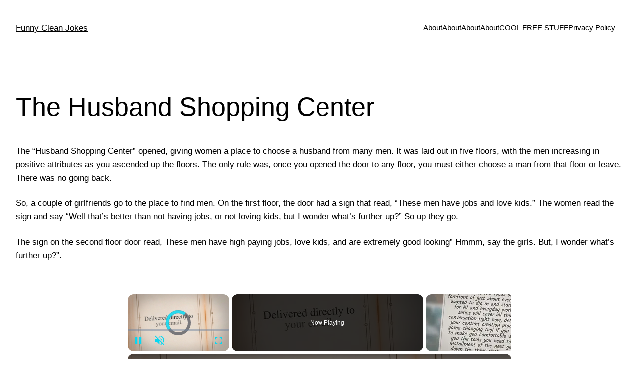

--- FILE ---
content_type: text/javascript
request_url: https://funnycleanjokes.com/humix/inline_embed
body_size: 6852
content:
var ezS = document.createElement("link");ezS.rel="stylesheet";ezS.type="text/css";ezS.href="//go.ezodn.com/ezvideo/ezvideojscss.css?cb=185";document.head.appendChild(ezS);
var ezS = document.createElement("link");ezS.rel="stylesheet";ezS.type="text/css";ezS.href="//go.ezodn.com/ezvideo/ezvideocustomcss.css?cb=349-3-185";document.head.appendChild(ezS);
window.ezVideo = {"appendFloatAfterAd":false,"language":"en","titleString":"","titleOption":"0","autoEnableCaptions":false}
var ezS = document.createElement("script");ezS.src="//vjs.zencdn.net/vttjs/0.14.1/vtt.min.js";document.head.appendChild(ezS);
(function(){
		const frag = document.createRange().createContextualFragment('\u003Cscript type\u003D\"application/ld+json\"\u003E\u000A{\u000A  \"@context\": \"https://schema.org\",\u000A  \"@type\": \"VideoObject\",\u000A  \"potentialAction\": {\u000A    \"@type\": \"SeekToAction\",\u000A    \"target\": \"https://funnycleanjokes.com/openvideo/v/woodrow-wilsons-14-points?t\u003D{seek_to_second_number}\",\u000A    \"startOffset-input\": \"required name\u003Dseek_to_second_number\"\u000A  },\u000A  \"name\": \"Woodrow Wilson\\u0026#39;s 14 Points\",\u000A  \"description\": \"Woodrow Wilson\\u0026#39;s 14 Points\",\u000A  \"thumbnailUrl\": \"https://video-meta.open.video/poster/enGNRlABwwKWaswN/enGNRlABwwKWaswN_j1685127466131-7rw26j_t1685127546_base.003.jpg\",\u000A  \"uploadDate\": \"2023-05-26T18:57:43+00:00\",\u000A  \"duration\": \"PT0H3M20S\",\u000A  \"contentUrl\": \"https://streaming.open.video/contents/enGNRlABwwKWaswN/1685127546/index.m3u8\",\u000A  \"embedUrl\": \"https://open.video/embed?contentId\u003D5_YP4AGWbzA\",\u000A  \"url\": \"https://funnycleanjokes.com/openvideo/v/woodrow-wilsons-14-points\"\u000A}\u000A\u003C/script\u003E');
		document.body.appendChild(frag);
	}());
(function() {
		let ezInstream = {"prebidBidders":[{"bidder":"onetag","params":{"pubId":"62499636face9dc"},"ssid":"11291"},{"bidder":"openx","params":{"delDomain":"ezoic-d.openx.net","unit":"560605963"},"ssid":"10015"},{"bidder":"pubmatic","params":{"adSlot":"Ezoic_default_video","publisherId":"156983"},"ssid":"10061"},{"bidder":"sharethrough","params":{"pkey":"VS3UMr0vpcy8VVHMnE84eAvj"},"ssid":"11309"},{"bidder":"yieldmo","params":{"placementId":"3159086761833865258"},"ssid":"11315"},{"bidder":"criteo","params":{"networkId":7987,"pubid":"101496","video":{"playbackmethod":[2,6]}},"ssid":"10050"},{"bidder":"amx","params":{"tagid":"ZXpvaWMuY29tLXJvbi12aWRlbw"},"ssid":"11290"},{"bidder":"adyoulike_i_s2s","params":{"placement":"b74dd1bf884ad15f7dc6fca53449c2db"},"ssid":"11314"},{"bidder":"amx_i_s2s","params":{"tagid":"JreGFOmAO"},"ssid":"11290"},{"bidder":"criteo_i_s2s","params":{"networkId":12274,"pubid":"104211","video":{"playbackmethod":[2,6]}},"ssid":"10050"},{"bidder":"onetag_i_s2s","params":{"pubId":"62499636face9dc"},"ssid":"11291"},{"bidder":"openx_i_s2s","params":{"delDomain":"ezoic-d.openx.net","unit":"559783386"},"ssid":"10015"},{"bidder":"pubmatic_i_s2s","params":{"adSlot":"Ezoic_default_video","publisherId":"156983"},"ssid":"10061"},{"bidder":"sharethrough_i_s2s","params":{"pkey":"kgPoDCWJ3LoAt80X9hF5eRLi"},"ssid":"11309"},{"bidder":"sonobi_i_s2s","params":{"TagID":"86985611032ca7924a34"},"ssid":"10048"}],"apsSlot":{"slotID":"","divID":"","slotName":"","sizes":null,"slotParams":{}},"allApsSlots":[],"genericInstream":false,"UnfilledCnt":0,"AllowPreviousBidToSetBidFloor":false,"PreferPrebidOverAmzn":false,"DoNotPassBidFloorToPreBid":false,"bidCacheThreshold":-1,"rampUp":true,"IsEzDfpAccount":true,"EnableVideoDeals":false,"monetizationApproval":{"DomainId":349,"Domain":"funnycleanjokes.com","HumixChannelId":37,"HasGoogleEntry":true,"HDMApproved":false,"MCMApproved":true},"SelectivelyIncrementUnfilledCount":false,"BlockBidderAfterBadAd":true,"useNewVideoStartingFloor":false,"addHBUnderFloor":false,"dvama":false,"dgeb":false,"vatc":{"at":"INSTREAM","fs":"UNIFORM","mpw":200,"itopf":false,"bcds":"v","bcdsds":"g","bcd":{"ad_type":"INSTREAM","data":{"country":"US","form_factor":1,"impressions":4717867,"share_ge7":0.821858,"bucket":"bid-rich","avg_depth":9.317049,"p75_depth":12,"share_ge5":0.843778,"share_ge9":0.789982},"is_domain":false,"loaded_at":"2026-01-21T07:23:18.814309658-08:00"}},"totalVideoDuration":0,"totalAdsPlaybackDuration":0,"optimizedPrebidPods":false};
		if (typeof __ezInstream !== "undefined" && __ezInstream.breaks) {
			__ezInstream.breaks = __ezInstream.breaks.concat(ezInstream.breaks);
		} else {
			window.__ezInstream = ezInstream;
		}
	})();
var EmbedExclusionEvaluated = 'exempt'; var EzoicMagicPlayerExclusionSelectors = [".humix-off"];var EzoicMagicPlayerInclusionSelectors = [];var EzoicPreferredLocation = '1';

			window.humixFirstVideoLoaded = true
			window.dispatchEvent(new CustomEvent('humixFirstVideoLoaded'));
		
window.ezVideoIframe=false;window.renderEzoicVideoContentCBs=window.renderEzoicVideoContentCBs||[];window.renderEzoicVideoContentCBs.push(function(){let videoObjects=[{"PlayerId":"ez-4999","VideoContentId":"b75160242859a0bff1593064fe0aeeee947248655e217d0f62ca061e8f9c63c9","VideoPlaylistSelectionId":0,"VideoPlaylistId":1,"VideoTitle":"Lamb of God I look to Thee","VideoDescription":" Christian lyrics online will lead you to thousands of lyrics to hymns, choruses, worship songs and gospel recordings. Free hymn lyrics include popular Christian hymns such as Abide with me, amazing grace, as the deer, at the cross and many more praise and worship hymns.","VideoChapters":{"Chapters":null,"StartTimes":null,"EndTimes":null},"VideoLinksSrc":"","VideoSrcURL":"https://streaming.open.video/contents/lIpvAKOyztdpDFVZ/1716493726/index.m3u8","VideoDurationMs":6806,"DeviceTypeFlag":14,"FloatFlag":14,"FloatPosition":1,"IsAutoPlay":true,"IsLoop":false,"IsLiveStreaming":false,"OutstreamEnabled":false,"ShouldConsiderDocVisibility":true,"ShouldPauseAds":true,"AdUnit":"","ImpressionId":0,"VideoStartTime":0,"IsStartTimeEnabled":0,"IsKeyMoment":false,"PublisherVideoContentShare":{"DomainIdOwner":51,"DomainIdShare":349,"DomainIdHost":51,"DomainNameOwner":"hymnlyrics.org","VideoContentId":"b75160242859a0bff1593064fe0aeeee947248655e217d0f62ca061e8f9c63c9","LoadError":"[Load cross domain video on the domain not allowed][MagicPlayerPlaylist:0]","IsEzoicOwnedVideo":false,"IsGenericInstream":false,"IsOutstream":false,"IsGPTOutstream":false},"VideoUploadSource":"video-production","IsVertical":false,"IsPreferred":false,"ShowControls":false,"IsSharedEmbed":false,"ShortenId":"BaJBP5H5irf","Preview":false,"PlaylistHumixId":"","VideoSelection":10,"MagicPlaceholderType":1,"MagicHTML":"\u003cdiv id=ez-video-wrap-ez-4998 class=ez-video-wrap style=\"align-self: stretch;  margin-top: 0px !important;margin-bottom: 0px !important;\"\u003e\u003cdiv class=ez-video-center\u003e\u003cdiv class=\"ez-video-content-wrap ez-rounded-border\"\u003e\u003cdiv id=ez-video-wrap-ez-4999 class=\"ez-video-wrap ez-video-magic\" style=\"align-self: stretch;\"\u003e\u003cdiv class=ez-video-magic-row\u003e\u003col class=ez-video-magic-list\u003e\u003cli class=\"ez-video-magic-item ez-video-magic-autoplayer\"\u003e\u003cdiv id=floating-placeholder-ez-4999 class=floating-placeholder style=\"display: none;\"\u003e\u003cdiv id=floating-placeholder-sizer-ez-4999 class=floating-placeholder-sizer\u003e\u003cpicture class=\"video-js vjs-playlist-thumbnail\"\u003e\u003cimg id=floating-placeholder-thumbnail alt loading=lazy nopin=nopin\u003e\u003c/picture\u003e\u003c/div\u003e\u003c/div\u003e\u003cdiv id=ez-video-container-ez-4999 class=\"ez-video-container ez-video-magic-redesign ez-responsive ez-float-right\" style=\"flex-wrap: wrap;\"\u003e\u003cdiv class=ez-video-ez-stuck-bar id=ez-video-ez-stuck-bar-ez-4999\u003e\u003cdiv class=\"ez-video-ez-stuck-close ez-simple-close\" id=ez-video-ez-stuck-close-ez-4999 style=\"font-size: 16px !important; text-shadow: none !important; color: #000 !important; font-family: system-ui !important; background-color: rgba(255,255,255,0.5) !important; border-radius: 50% !important; text-align: center !important;\"\u003ex\u003c/div\u003e\u003c/div\u003e\u003cvideo id=ez-video-ez-4999 class=\"video-js ez-vid-placeholder\" controls preload=metadata\u003e\u003cp class=vjs-no-js\u003ePlease enable JavaScript\u003c/p\u003e\u003c/video\u003e\u003cdiv class=ez-vid-preview id=ez-vid-preview-ez-4999\u003e\u003c/div\u003e\u003cdiv id=lds-ring-ez-4999 class=lds-ring\u003e\u003cdiv\u003e\u003c/div\u003e\u003cdiv\u003e\u003c/div\u003e\u003cdiv\u003e\u003c/div\u003e\u003cdiv\u003e\u003c/div\u003e\u003c/div\u003e\u003c/div\u003e\u003cli class=\"ez-video-magic-item ez-video-magic-playlist\"\u003e\u003cdiv id=ez-video-playlist-ez-4998 class=vjs-playlist\u003e\u003c/div\u003e\u003c/ol\u003e\u003c/div\u003e\u003c/div\u003e\u003cdiv id=floating-placeholder-ez-4998 class=floating-placeholder style=\"display: none;\"\u003e\u003cdiv id=floating-placeholder-sizer-ez-4998 class=floating-placeholder-sizer\u003e\u003cpicture class=\"video-js vjs-playlist-thumbnail\"\u003e\u003cimg id=floating-placeholder-thumbnail alt loading=lazy nopin=nopin\u003e\u003c/picture\u003e\u003c/div\u003e\u003c/div\u003e\u003cdiv id=ez-video-container-ez-4998 class=\"ez-video-container ez-video-magic-redesign ez-responsive ez-float-right\" style=\"flex-wrap: wrap;\"\u003e\u003cdiv class=ez-video-ez-stuck-bar id=ez-video-ez-stuck-bar-ez-4998\u003e\u003cdiv class=\"ez-video-ez-stuck-close ez-simple-close\" id=ez-video-ez-stuck-close-ez-4998 style=\"font-size: 16px !important; text-shadow: none !important; color: #000 !important; font-family: system-ui !important; background-color: rgba(255,255,255,0.5) !important; border-radius: 50% !important; text-align: center !important;\"\u003ex\u003c/div\u003e\u003c/div\u003e\u003cvideo id=ez-video-ez-4998 class=\"video-js ez-vid-placeholder vjs-16-9\" controls preload=metadata\u003e\u003cp class=vjs-no-js\u003ePlease enable JavaScript\u003c/p\u003e\u003c/video\u003e\u003cdiv class=keymoment-container id=keymoment-play style=\"display: none;\"\u003e\u003cspan id=play-button-container class=play-button-container-active\u003e\u003cspan class=\"keymoment-play-btn play-button-before\"\u003e\u003c/span\u003e\u003cspan class=\"keymoment-play-btn play-button-after\"\u003e\u003c/span\u003e\u003c/span\u003e\u003c/div\u003e\u003cdiv class=\"keymoment-container rewind\" id=keymoment-rewind style=\"display: none;\"\u003e\u003cdiv id=keymoment-rewind-box class=rotate\u003e\u003cspan class=\"keymoment-arrow arrow-two double-arrow-icon\"\u003e\u003c/span\u003e\u003cspan class=\"keymoment-arrow arrow-one double-arrow-icon\"\u003e\u003c/span\u003e\u003c/div\u003e\u003c/div\u003e\u003cdiv class=\"keymoment-container forward\" id=keymoment-forward style=\"display: none;\"\u003e\u003cdiv id=keymoment-forward-box\u003e\u003cspan class=\"keymoment-arrow arrow-two double-arrow-icon\"\u003e\u003c/span\u003e\u003cspan class=\"keymoment-arrow arrow-one double-arrow-icon\"\u003e\u003c/span\u003e\u003c/div\u003e\u003c/div\u003e\u003cdiv id=vignette-overlay\u003e\u003c/div\u003e\u003cdiv id=vignette-top-card class=vignette-top-card\u003e\u003cdiv class=vignette-top-channel\u003e\u003ca rel=nofollow class=top-channel-logo target=_blank role=link aria-label=\"channel logo\" style='background-image: url(\"https://video-meta.humix.com/\");'\u003e\u003c/a\u003e\u003c/div\u003e\u003cdiv class=\"vignette-top-title top-enable-channel-logo\"\u003e\u003cdiv class=\"vignette-top-title-text vignette-magic-player\"\u003e\u003ca rel=nofollow class=vignette-top-title-link id=vignette-top-title-link-ez-4998 target=_blank tabindex=0 href=https://open.video/video/b75160242859a0bff1593064fe0aeeee947248655e217d0f62ca061e8f9c63c9\u003eLamb of God I look to Thee\u003c/a\u003e\u003c/div\u003e\u003c/div\u003e\u003cdiv class=vignette-top-share\u003e\u003cbutton class=vignette-top-button type=button title=share id=vignette-top-button\u003e\u003cdiv class=top-button-icon\u003e\u003csvg height=\"100%\" version=\"1.1\" viewBox=\"0 0 36 36\" width=\"100%\"\u003e\n                                        \u003cuse class=\"svg-shadow\" xlink:href=\"#share-icon\"\u003e\u003c/use\u003e\n                                        \u003cpath class=\"svg-fill\" d=\"m 20.20,14.19 0,-4.45 7.79,7.79 -7.79,7.79 0,-4.56 C 16.27,20.69 12.10,21.81 9.34,24.76 8.80,25.13 7.60,27.29 8.12,25.65 9.08,21.32 11.80,17.18 15.98,15.38 c 1.33,-0.60 2.76,-0.98 4.21,-1.19 z\" id=\"share-icon\"\u003e\u003c/path\u003e\n                                    \u003c/svg\u003e\u003c/div\u003e\u003c/button\u003e\u003c/div\u003e\u003c/div\u003e\u003ca rel=nofollow id=watch-on-link-ez-4998 class=watch-on-link aria-label=\"Watch on Open.Video\" target=_blank href=https://open.video/video/b75160242859a0bff1593064fe0aeeee947248655e217d0f62ca061e8f9c63c9\u003e\u003cdiv class=watch-on-link-content aria-hidden=true\u003e\u003cdiv class=watch-on-link-text\u003eWatch on\u003c/div\u003e\u003cimg style=\"height: 1rem;\" src=https://assets.open.video/open-video-white-logo.png alt=\"Video channel logo\" class=img-fluid\u003e\u003c/div\u003e\u003c/a\u003e\u003cdiv class=ez-vid-preview id=ez-vid-preview-ez-4998\u003e\u003c/div\u003e\u003cdiv id=lds-ring-ez-4998 class=lds-ring\u003e\u003cdiv\u003e\u003c/div\u003e\u003cdiv\u003e\u003c/div\u003e\u003cdiv\u003e\u003c/div\u003e\u003cdiv\u003e\u003c/div\u003e\u003c/div\u003e\u003cdiv id=ez-video-links-ez-4998 style=position:absolute;\u003e\u003c/div\u003e\u003c/div\u003e\u003c/div\u003e\u003cdiv id=ez-lower-title-link-ez-4998 class=lower-title-link\u003e\u003ca rel=nofollow href=https://open.video/video/b75160242859a0bff1593064fe0aeeee947248655e217d0f62ca061e8f9c63c9 target=_blank\u003eLamb of God I look to Thee\u003c/a\u003e\u003c/div\u003e\u003c/div\u003e\u003c/div\u003e","PreferredVideoType":0,"DisableWatchOnLink":false,"DisableVignette":false,"DisableTitleLink":false,"VideoPlaylist":{"VideoPlaylistId":1,"FirstVideoSelectionId":0,"FirstVideoIndex":0,"Name":"Universal Player","IsLooping":1,"IsShuffled":0,"Autoskip":0,"Videos":[{"PublisherVideoId":146311,"PublisherId":3,"VideoContentId":"b75160242859a0bff1593064fe0aeeee947248655e217d0f62ca061e8f9c63c9","DomainId":51,"Title":"Lamb of God I look to Thee","Description":" Christian lyrics online will lead you to thousands of lyrics to hymns, choruses, worship songs and gospel recordings. Free hymn lyrics include popular Christian hymns such as Abide with me, amazing grace, as the deer, at the cross and many more praise and worship hymns.","VideoChapters":{"Chapters":null,"StartTimes":null,"EndTimes":null},"Privacy":"public","CreatedDate":"2022-11-14 17:50:05","ModifiedDate":"2022-11-14 17:50:24","PreviewImage":"https://streaming.open.video/poster/lIpvAKOyztdpDFVZ/lIpvAKOyztdpDFVZ_j1668448205910-4ek4y1_t1668448220.002.jpg","RestrictByReferer":false,"ImpressionId":0,"VideoDurationMs":6806,"StreamingURL":"https://streaming.open.video/contents/lIpvAKOyztdpDFVZ/1716493726/index.m3u8","PublisherVideoContentShare":{"DomainIdOwner":51,"DomainIdShare":349,"DomainIdHost":51,"DomainNameOwner":"hymnlyrics.org","VideoContentId":"b75160242859a0bff1593064fe0aeeee947248655e217d0f62ca061e8f9c63c9","LoadError":"[Load cross domain video on the domain not allowed]","IsEzoicOwnedVideo":false,"IsGenericInstream":false,"IsOutstream":false,"IsGPTOutstream":false},"ExternalId":"","IABCategoryName":"","IABCategoryIds":"","NLBCategoryIds":"","IsUploaded":false,"IsProcessed":false,"IsContentShareable":false,"UploadSource":"video-production","IsPreferred":false,"Category":"","IsRotate":false,"ShortenId":"BaJBP5H5irf","PreferredVideoType":0,"HumixChannelId":12,"IsHumixChannelActive":true,"VideoAutoMatchType":0,"ShareBaseUrl":"//open.video/","CanonicalLink":"https://hymnlyrics.org/openvideo/v/lamb-of-god-i-look-to-thee","OpenVideoHostedLink":"https://open.video/@hymnlyrics_org/v/lamb-of-god-i-look-to-thee","ChannelSlug":"hymnlyrics_org","Language":"en","Keywords":"hymn lyrics,hymn,lyrics,choruses,hymnlyrics","HasMultiplePosterResolutions":true,"ResizedPosterVersion":0,"ChannelLogo":"","OwnerIntegrationType":"ns","IsChannelWPHosted":false,"HideReportVideoButton":false,"VideoPlaylistSelectionId":0,"VideoLinksSrc":"","VideoStartTime":0,"IsStartTimeEnabled":0,"AdUnit":"349-shared-video-3","VideoPlaylistId":1,"InitialIndex":0},{"PublisherVideoId":286686,"PublisherId":3,"VideoContentId":"ad29482ee9cd366bae9dbb2361751d7626047069dea10e5e1ea3bcf1a9468177","DomainId":52,"Title":"My Voiceover Video 4","Description":" This is my description","VideoChapters":{"Chapters":null,"StartTimes":null,"EndTimes":null},"Privacy":"public","CreatedDate":"2023-02-21 19:55:51","ModifiedDate":"2023-02-21 19:57:24","PreviewImage":"https://video-meta.open.video/poster/eqDaPcgdFNqTKoHE/eqDaPcgdFNqTKoHE_upload_t1692130770-LZfhdU.jpg","RestrictByReferer":false,"ImpressionId":0,"VideoDurationMs":62762,"StreamingURL":"https://streaming.open.video/contents/eqDaPcgdFNqTKoHE/1712256487/index.m3u8","PublisherVideoContentShare":{"DomainIdOwner":52,"DomainIdShare":349,"DomainNameOwner":"lorenzgames.com","VideoContentId":"ad29482ee9cd366bae9dbb2361751d7626047069dea10e5e1ea3bcf1a9468177","LoadError":"[Load cross domain video on the domain not allowed]","IsEzoicOwnedVideo":false,"IsGenericInstream":false,"IsOutstream":false,"IsGPTOutstream":false},"ExternalId":"","IABCategoryName":"","IABCategoryIds":"","NLBCategoryIds":"","IsUploaded":false,"IsProcessed":false,"IsContentShareable":false,"UploadSource":"video-production","IsPreferred":false,"Category":"","IsRotate":false,"ShortenId":"GcRkaXOqPHf","PreferredVideoType":0,"HumixChannelId":13,"IsHumixChannelActive":true,"VideoAutoMatchType":0,"ShareBaseUrl":"//open.video/","CanonicalLink":"https://open.video/@lorenzgames_com/v/my-voiceover-video-4","OpenVideoHostedLink":"https://open.video/@lorenzgames_com/v/my-voiceover-video-4","ChannelSlug":"","Language":"en","Keywords":"messaging,slack,communication","HasMultiplePosterResolutions":true,"ResizedPosterVersion":1,"ChannelLogo":"","OwnerIntegrationType":"off","IsChannelWPHosted":false,"HideReportVideoButton":false,"VideoPlaylistSelectionId":0,"VideoLinksSrc":"","VideoStartTime":0,"IsStartTimeEnabled":0,"AdUnit":"349-shared-video-3","VideoPlaylistId":1,"InitialIndex":1},{"PublisherVideoId":923,"PublisherId":3,"VideoContentId":"0dc2e71d59ab42829f43a64955486b011b01da21","DomainId":391,"Title":"beach","Description":"beach","VideoChapters":{"Chapters":null,"StartTimes":null,"EndTimes":null},"Privacy":"public","CreatedDate":"2020-10-05 05:06:33","ModifiedDate":"2020-10-05 05:07:15","PreviewImage":"https://streaming.open.video/poster/iKukAtJjPaylUtSt/iKukAtJjPaylUtSt_j1601874409018-jmk31l_t1601874424.003.jpg","RestrictByReferer":false,"ImpressionId":0,"VideoDurationMs":13346,"StreamingURL":"https://streaming.open.video/contents/iKukAtJjPaylUtSt/1684555055/index.m3u8","PublisherVideoContentShare":{"DomainIdOwner":391,"DomainIdShare":349,"DomainIdHost":391,"DomainNameOwner":"letter-samples.com","VideoContentId":"0dc2e71d59ab42829f43a64955486b011b01da21","LoadError":"[Load cross domain video on the domain not allowed]","IsEzoicOwnedVideo":false,"IsGenericInstream":false,"IsOutstream":false,"IsGPTOutstream":false},"ExternalId":"","IABCategoryName":"","IABCategoryIds":"","NLBCategoryIds":"","IsUploaded":false,"IsProcessed":false,"IsContentShareable":false,"UploadSource":"","IsPreferred":false,"Category":"","IsRotate":false,"ShortenId":"stP5lYPPbXu","PreferredVideoType":0,"HumixChannelId":41,"IsHumixChannelActive":true,"VideoAutoMatchType":0,"ShareBaseUrl":"//open.video/","CanonicalLink":"https://letter-samples.com/openvideo/v/beach","OpenVideoHostedLink":"https://open.video/@letter_samples_com/v/beach","ChannelSlug":"letter_samples_com","Language":"en","Keywords":"","HasMultiplePosterResolutions":false,"ResizedPosterVersion":0,"ChannelLogo":"","OwnerIntegrationType":"ns","IsChannelWPHosted":false,"HideReportVideoButton":false,"VideoPlaylistSelectionId":0,"VideoLinksSrc":"","VideoStartTime":0,"IsStartTimeEnabled":0,"AdUnit":"349-shared-video-3","VideoPlaylistId":1,"InitialIndex":2},{"PublisherVideoId":49877,"PublisherId":3,"VideoContentId":"fadb5ca01a4ba30424c1c69d98609f6bec3c332d","DomainId":51,"Title":"test","Description":"this is a test","VideoChapters":{"Chapters":null,"StartTimes":null,"EndTimes":null},"Privacy":"public","CreatedDate":"2022-05-25 00:11:23","ModifiedDate":"2022-05-25 00:12:08","PreviewImage":"https://streaming.open.video/poster/IIFUMzjGtzaPQUdk/IIFUMzjGtzaPQUdk_j1653437497269-b3mqen_t1653437513.003.jpg","RestrictByReferer":false,"ImpressionId":0,"VideoDurationMs":13346,"StreamingURL":"https://streaming.open.video/contents/IIFUMzjGtzaPQUdk/1720476228/index.m3u8","PublisherVideoContentShare":{"DomainIdOwner":51,"DomainIdShare":349,"DomainIdHost":51,"DomainNameOwner":"hymnlyrics.org","VideoContentId":"fadb5ca01a4ba30424c1c69d98609f6bec3c332d","LoadError":"[Load cross domain video on the domain not allowed]","IsEzoicOwnedVideo":false,"IsGenericInstream":false,"IsOutstream":false,"IsGPTOutstream":false},"ExternalId":"","IABCategoryName":"","IABCategoryIds":"","NLBCategoryIds":"","IsUploaded":false,"IsProcessed":false,"IsContentShareable":false,"UploadSource":"","IsPreferred":false,"Category":"","IsRotate":false,"ShortenId":"syQtOGHqHOu","PreferredVideoType":0,"HumixChannelId":12,"IsHumixChannelActive":true,"VideoAutoMatchType":0,"ShareBaseUrl":"//open.video/","CanonicalLink":"https://hymnlyrics.org/openvideo/v/test-2","OpenVideoHostedLink":"https://open.video/@hymnlyrics_org/v/test-2","ChannelSlug":"hymnlyrics_org","Language":"en","Keywords":"","HasMultiplePosterResolutions":true,"ResizedPosterVersion":1,"ChannelLogo":"","OwnerIntegrationType":"ns","IsChannelWPHosted":false,"HideReportVideoButton":false,"VideoPlaylistSelectionId":0,"VideoLinksSrc":"","VideoStartTime":0,"IsStartTimeEnabled":0,"AdUnit":"349-shared-video-3","VideoPlaylistId":1,"InitialIndex":3},{"PublisherVideoId":285961,"PublisherId":3,"VideoContentId":"ba2a0a9b73e8ce1118fc22fc11c9267efdea1180dba2e8c81c20200dca35f3e4","DomainId":52,"Title":"My Voiceover Video 2","Description":" This is my description","VideoChapters":{"Chapters":null,"StartTimes":null,"EndTimes":null},"Privacy":"public","CreatedDate":"2023-02-21 00:10:18","ModifiedDate":"2023-02-21 00:12:06","PreviewImage":"https://video-meta.open.video/poster/JtCWJzBsaSQBykhH/JtCWJzBsaSQBykhH_upload_t1692130722-Zmkgkv.jpg","RestrictByReferer":false,"ImpressionId":0,"VideoDurationMs":62762,"StreamingURL":"https://streaming.open.video/contents/JtCWJzBsaSQBykhH/1712264769/index.m3u8","PublisherVideoContentShare":{"DomainIdOwner":52,"DomainIdShare":349,"DomainNameOwner":"lorenzgames.com","VideoContentId":"ba2a0a9b73e8ce1118fc22fc11c9267efdea1180dba2e8c81c20200dca35f3e4","LoadError":"[Load cross domain video on the domain not allowed]","IsEzoicOwnedVideo":false,"IsGenericInstream":false,"IsOutstream":false,"IsGPTOutstream":false},"ExternalId":"","IABCategoryName":"","IABCategoryIds":"","NLBCategoryIds":"","IsUploaded":false,"IsProcessed":false,"IsContentShareable":false,"UploadSource":"video-production","IsPreferred":false,"Category":"","IsRotate":false,"ShortenId":"OZQAaGPXjqf","PreferredVideoType":0,"HumixChannelId":13,"IsHumixChannelActive":true,"VideoAutoMatchType":0,"ShareBaseUrl":"//open.video/","CanonicalLink":"https://open.video/@lorenzgames_com/v/my-voiceover-video-2","OpenVideoHostedLink":"https://open.video/@lorenzgames_com/v/my-voiceover-video-2","ChannelSlug":"","Language":"en","Keywords":"messaging,slack,communication","HasMultiplePosterResolutions":true,"ResizedPosterVersion":0,"ChannelLogo":"","OwnerIntegrationType":"off","IsChannelWPHosted":false,"HideReportVideoButton":false,"VideoPlaylistSelectionId":0,"VideoLinksSrc":"","VideoStartTime":0,"IsStartTimeEnabled":0,"AdUnit":"349-shared-video-3","VideoPlaylistId":1,"InitialIndex":4},{"PublisherVideoId":413225,"PublisherId":3,"VideoContentId":"5_YP4AGWbzA","DomainId":349,"Title":"Woodrow Wilson\u0026#39;s 14 Points","Description":"Woodrow Wilson\u0026#39;s 14 Points","VideoChapters":{"Chapters":null,"StartTimes":null,"EndTimes":null},"Privacy":"public","CreatedDate":"2023-05-26 18:57:43","ModifiedDate":"2023-05-26 18:59:15","PreviewImage":"https://video-meta.open.video/poster/enGNRlABwwKWaswN/enGNRlABwwKWaswN_j1685127466131-7rw26j_t1685127546_base.003.jpg","RestrictByReferer":false,"ImpressionId":0,"VideoDurationMs":199599,"StreamingURL":"https://streaming.open.video/contents/enGNRlABwwKWaswN/1685127546/index.m3u8","PublisherVideoContentShare":{"DomainIdOwner":349,"DomainIdShare":349,"DomainIdHost":349,"VideoContentId":"5_YP4AGWbzA","IsEzoicOwnedVideo":false,"IsGenericInstream":false,"IsOutstream":false,"IsGPTOutstream":false},"ExternalId":"","IABCategoryName":"War \u0026 Conflict","IABCategoryIds":"389","NLBCategoryIds":"1166","IsUploaded":false,"IsProcessed":false,"IsContentShareable":false,"UploadSource":"mpsvc-add-video","IsPreferred":false,"Category":"","IsRotate":false,"ShortenId":"5_YP4AGWbzA","PreferredVideoType":0,"HumixChannelId":37,"IsHumixChannelActive":true,"VideoAutoMatchType":0,"ShareBaseUrl":"//www.funnycleanjokes.com/openvideo/","CanonicalLink":"https://funnycleanjokes.com/openvideo/v/woodrow-wilsons-14-points","OpenVideoHostedLink":"https://open.video/@funnycleanjokes_com/v/woodrow-wilsons-14-points","ChannelSlug":"funnycleanjokes_com","Language":"en","Keywords":"","HasMultiplePosterResolutions":true,"ResizedPosterVersion":0,"ChannelLogo":"logo/37/default_channel_img.png","OwnerIntegrationType":"ns","IsChannelWPHosted":false,"HideReportVideoButton":false,"VideoPlaylistSelectionId":0,"VideoLinksSrc":"","VideoStartTime":0,"IsStartTimeEnabled":0,"AdUnit":"funnycleanjokes_com-video-1","VideoPlaylistId":1,"InitialIndex":5},{"PublisherVideoId":413226,"PublisherId":3,"VideoContentId":"zpszzAaraPA","DomainId":349,"Title":"Binomial Probability","Description":"Binomial Probability","VideoChapters":{"Chapters":null,"StartTimes":null,"EndTimes":null},"Privacy":"public","CreatedDate":"2023-05-26 19:05:51","ModifiedDate":"2023-05-26 19:08:59","PreviewImage":"https://video-meta.open.video/poster/qYTpwngHdvfgyAtx/qYTpwngHdvfgyAtx_j1685127954003-97n0ck_t1685128123_base.003.jpg","RestrictByReferer":false,"ImpressionId":0,"VideoDurationMs":379879,"StreamingURL":"https://streaming.open.video/contents/qYTpwngHdvfgyAtx/1685128123/index.m3u8","PublisherVideoContentShare":{"DomainIdOwner":349,"DomainIdShare":349,"DomainIdHost":349,"VideoContentId":"zpszzAaraPA","IsEzoicOwnedVideo":false,"IsGenericInstream":false,"IsOutstream":false,"IsGPTOutstream":false},"ExternalId":"","IABCategoryName":"Science","IABCategoryIds":"464","NLBCategoryIds":"509","IsUploaded":false,"IsProcessed":false,"IsContentShareable":false,"UploadSource":"mpsvc-add-video","IsPreferred":false,"Category":"","IsRotate":false,"ShortenId":"zpszzAaraPA","PreferredVideoType":0,"HumixChannelId":37,"IsHumixChannelActive":true,"VideoAutoMatchType":0,"ShareBaseUrl":"//www.funnycleanjokes.com/openvideo/","CanonicalLink":"https://funnycleanjokes.com/openvideo/v/binomial-probability","OpenVideoHostedLink":"https://open.video/@funnycleanjokes_com/v/binomial-probability","ChannelSlug":"funnycleanjokes_com","Language":"en","Keywords":"","HasMultiplePosterResolutions":true,"ResizedPosterVersion":0,"ChannelLogo":"logo/37/default_channel_img.png","OwnerIntegrationType":"ns","IsChannelWPHosted":false,"HideReportVideoButton":false,"VideoPlaylistSelectionId":0,"VideoLinksSrc":"","VideoStartTime":0,"IsStartTimeEnabled":0,"AdUnit":"funnycleanjokes_com-video-1","VideoPlaylistId":1,"InitialIndex":6},{"PublisherVideoId":561145,"PublisherId":3,"VideoContentId":"etphGjGyaOf","DomainId":52,"Title":"Untitled","Description":"Must Have Description","VideoChapters":{"Chapters":null,"StartTimes":null,"EndTimes":null},"Privacy":"public","CreatedDate":"2023-10-11 18:29:26","ModifiedDate":"2023-10-11 18:34:05","PreviewImage":"https://video-meta.open.video/poster/j2H6fJg7NOzk/j2H6fJg7NOzk_j1697049170132-r6aoud_t1697049241_base.001.jpg","RestrictByReferer":false,"ImpressionId":0,"VideoDurationMs":3903,"StreamingURL":"https://streaming.open.video/contents/j2H6fJg7NOzk/1697049242/index.m3u8","PublisherVideoContentShare":{"DomainIdOwner":52,"DomainIdShare":349,"DomainNameOwner":"lorenzgames.com","VideoContentId":"etphGjGyaOf","LoadError":"[Load cross domain video on the domain not allowed]","IsEzoicOwnedVideo":false,"IsGenericInstream":false,"IsOutstream":false,"IsGPTOutstream":false},"ExternalId":"","IABCategoryName":"","IABCategoryIds":"","NLBCategoryIds":"","IsUploaded":false,"IsProcessed":false,"IsContentShareable":false,"UploadSource":"video-production","IsPreferred":false,"Category":"","IsRotate":false,"ShortenId":"etphGjGyaOf","PreferredVideoType":0,"HumixChannelId":13,"IsHumixChannelActive":true,"VideoAutoMatchType":0,"ShareBaseUrl":"//open.video/","CanonicalLink":"https://open.video/@lorenzgames_com/v/untitled-2","OpenVideoHostedLink":"https://open.video/@lorenzgames_com/v/untitled-2","ChannelSlug":"","Language":"en","Keywords":"","HasMultiplePosterResolutions":true,"ResizedPosterVersion":0,"ChannelLogo":"","OwnerIntegrationType":"off","IsChannelWPHosted":false,"HideReportVideoButton":false,"VideoPlaylistSelectionId":0,"VideoLinksSrc":"","VideoStartTime":0,"IsStartTimeEnabled":0,"AdUnit":"349-shared-video-3","VideoPlaylistId":1,"InitialIndex":7},{"PublisherVideoId":559431,"PublisherId":3,"VideoContentId":"SsUxPHPaHyf","DomainId":52,"Title":"Untitled","Description":" test video 2.","VideoChapters":{"Chapters":null,"StartTimes":null,"EndTimes":null},"Privacy":"public","CreatedDate":"2023-10-10 19:18:46","ModifiedDate":"2023-10-10 19:57:59","PreviewImage":"https://video-meta.open.video/poster/V04KKPRPJ-8j/V04KKPRPJ-8j_j1696967765209-6j5xrf_t1696967877_base.001.jpg","RestrictByReferer":false,"ImpressionId":0,"VideoDurationMs":3903,"StreamingURL":"https://streaming.open.video/contents/V04KKPRPJ-8j/1696967878/index.m3u8","PublisherVideoContentShare":{"DomainIdOwner":52,"DomainIdShare":349,"DomainNameOwner":"lorenzgames.com","VideoContentId":"SsUxPHPaHyf","LoadError":"[Load cross domain video on the domain not allowed]","IsEzoicOwnedVideo":false,"IsGenericInstream":false,"IsOutstream":false,"IsGPTOutstream":false},"ExternalId":"","IABCategoryName":"","IABCategoryIds":"","NLBCategoryIds":"","IsUploaded":false,"IsProcessed":false,"IsContentShareable":false,"UploadSource":"video-production","IsPreferred":false,"Category":"","IsRotate":false,"ShortenId":"SsUxPHPaHyf","PreferredVideoType":0,"HumixChannelId":13,"IsHumixChannelActive":true,"VideoAutoMatchType":0,"ShareBaseUrl":"//open.video/","CanonicalLink":"https://open.video/@lorenzgames_com/v/untitled","OpenVideoHostedLink":"https://open.video/@lorenzgames_com/v/untitled","ChannelSlug":"","Language":"en","Keywords":"","HasMultiplePosterResolutions":true,"ResizedPosterVersion":0,"ChannelLogo":"","OwnerIntegrationType":"off","IsChannelWPHosted":false,"HideReportVideoButton":false,"VideoPlaylistSelectionId":0,"VideoLinksSrc":"","VideoStartTime":0,"IsStartTimeEnabled":0,"AdUnit":"349-shared-video-3","VideoPlaylistId":1,"InitialIndex":8}],"IsVerticalPlaylist":false,"HumixId":""},"VideoRankingConfigId":-1,"CollectionId":-1,"ScoreGroupId":-1,"VideoAutoMatchType":3,"HumixChannelId":12,"HasNextVideo":false,"NextVideoURL":"","ShareBaseUrl":"//open.video/","CanonicalLink":"https://hymnlyrics.org/openvideo/v/lamb-of-god-i-look-to-thee","OpenVideoHostedLink":"","ChannelSlug":"","ChannelLogo":"","PlayerLogoUrl":"","PlayerBrandingText":"","IsChannelWPHosted":false,"IsHumixApp":false,"IsMagicPlayer":true,"IsVerticalPlaylist":false,"SkipNVideosFromAutoplay":0,"Language":"en","HasMultiplePosterResolutions":true,"ResizedPosterVersion":0,"IsNoFollow":true,"VideoEndScreen":{"VideoEndScreenId":0,"VideoContentId":"","StartTime":0,"EndTime":0,"Elements":null},"ShouldFullscreenOnPlay":false,"StartWithMaxQuality":false,"RespectParentDimensions":false,"ContainerFitPlayer":false,"EmbedContainerType":0,"VideoPlaceholderId":4999,"URL":"","Width":0,"MaxWidth":"","Height":0,"PreviewURL":"https://streaming.open.video/poster/lIpvAKOyztdpDFVZ/lIpvAKOyztdpDFVZ_j1668448205910-4ek4y1_t1668448220.002.jpg","VideoDisplayType":0,"MatchOption":0,"PlaceholderSelectionId":0,"HashValue":"","IsFloating":true,"AdsEnabled":0,"IsAutoSelect":true,"Keyword":"","VideoMatchScore":0,"VideoPlaceholderHash":"","IsAIPlaceholder":true,"AutoInsertImpressionID":"","ExternalId":"","InsertMethod":"js","Video":{"PublisherVideoId":146311,"PublisherId":3,"VideoContentId":"b75160242859a0bff1593064fe0aeeee947248655e217d0f62ca061e8f9c63c9","DomainId":51,"Title":"Lamb of God I look to Thee","Description":" Christian lyrics online will lead you to thousands of lyrics to hymns, choruses, worship songs and gospel recordings. Free hymn lyrics include popular Christian hymns such as Abide with me, amazing grace, as the deer, at the cross and many more praise and worship hymns.","VideoChapters":{"Chapters":null,"StartTimes":null,"EndTimes":null},"VideoLinksSrc":"","Privacy":"public","CreatedDate":"2022-11-14 17:50:05","ModifiedDate":"2022-11-14 17:50:24","PreviewImage":"https://streaming.open.video/poster/lIpvAKOyztdpDFVZ/lIpvAKOyztdpDFVZ_j1668448205910-4ek4y1_t1668448220.002.jpg","RestrictByReferer":false,"ImpressionId":0,"VideoDurationMs":6806,"StreamingURL":"https://streaming.open.video/contents/lIpvAKOyztdpDFVZ/1716493726/index.m3u8","videoMetaData":{"Views":352713,"Impressions":797169,"ThumbsUp":0,"ThumbsDown":0},"PublisherVideoContentShare":{"DomainIdOwner":51,"DomainIdShare":349,"DomainIdHost":51,"DomainNameOwner":"hymnlyrics.org","VideoContentId":"b75160242859a0bff1593064fe0aeeee947248655e217d0f62ca061e8f9c63c9","LoadError":"[Load cross domain video on the domain not allowed]","IsEzoicOwnedVideo":false,"IsGenericInstream":false,"IsOutstream":false,"IsGPTOutstream":false},"ExternalId":"","IABCategoryName":"","IABCategoryIds":"","NLBCategoryIds":"","IsUploaded":false,"IsProcessed":false,"IsContentShareable":false,"UploadSource":"video-production","IsPreferred":false,"Category":"","IsRotate":false,"ShortenId":"BaJBP5H5irf","PreferredVideoType":0,"HumixChannelId":12,"IsHumixChannelActive":true,"VideoAutoMatchType":3,"ShareBaseUrl":"//open.video/","CanonicalLink":"https://hymnlyrics.org/openvideo/v/lamb-of-god-i-look-to-thee","OpenVideoHostedLink":"https://open.video/@hymnlyrics_org/v/lamb-of-god-i-look-to-thee","ChannelSlug":"hymnlyrics_org","Language":"en","Keywords":"hymn lyrics,hymn,lyrics,choruses,hymnlyrics","HasMultiplePosterResolutions":true,"ResizedPosterVersion":0,"ChannelLogo":"","OwnerIntegrationType":"ns","IsChannelWPHosted":false,"HideReportVideoButton":false}},{"PlayerId":"ez-4998","VideoContentId":"b75160242859a0bff1593064fe0aeeee947248655e217d0f62ca061e8f9c63c9","VideoPlaylistSelectionId":0,"VideoPlaylistId":1,"VideoTitle":"Lamb of God I look to Thee","VideoDescription":" Christian lyrics online will lead you to thousands of lyrics to hymns, choruses, worship songs and gospel recordings. Free hymn lyrics include popular Christian hymns such as Abide with me, amazing grace, as the deer, at the cross and many more praise and worship hymns.","VideoChapters":{"Chapters":null,"StartTimes":null,"EndTimes":null},"VideoLinksSrc":"","VideoSrcURL":"https://streaming.open.video/contents/lIpvAKOyztdpDFVZ/1716493726/index.m3u8","VideoDurationMs":6806,"DeviceTypeFlag":14,"FloatFlag":14,"FloatPosition":0,"IsAutoPlay":false,"IsLoop":true,"IsLiveStreaming":false,"OutstreamEnabled":false,"ShouldConsiderDocVisibility":true,"ShouldPauseAds":true,"AdUnit":"","ImpressionId":0,"VideoStartTime":0,"IsStartTimeEnabled":0,"IsKeyMoment":false,"PublisherVideoContentShare":{"DomainIdOwner":51,"DomainIdShare":349,"DomainIdHost":51,"DomainNameOwner":"hymnlyrics.org","VideoContentId":"b75160242859a0bff1593064fe0aeeee947248655e217d0f62ca061e8f9c63c9","LoadError":"[Load cross domain video on the domain not allowed]","IsEzoicOwnedVideo":false,"IsGenericInstream":false,"IsOutstream":false,"IsGPTOutstream":false},"VideoUploadSource":"video-production","IsVertical":false,"IsPreferred":false,"ShowControls":false,"IsSharedEmbed":false,"ShortenId":"BaJBP5H5irf","Preview":false,"PlaylistHumixId":"","VideoSelection":0,"MagicPlaceholderType":2,"MagicHTML":"","PreferredVideoType":0,"DisableWatchOnLink":false,"DisableVignette":false,"DisableTitleLink":false,"VideoPlaylist":{"VideoPlaylistId":1,"FirstVideoSelectionId":0,"FirstVideoIndex":0,"Name":"Universal Player","IsLooping":1,"IsShuffled":0,"Autoskip":0,"Videos":[{"PublisherVideoId":146311,"PublisherId":3,"VideoContentId":"b75160242859a0bff1593064fe0aeeee947248655e217d0f62ca061e8f9c63c9","DomainId":51,"Title":"Lamb of God I look to Thee","Description":" Christian lyrics online will lead you to thousands of lyrics to hymns, choruses, worship songs and gospel recordings. Free hymn lyrics include popular Christian hymns such as Abide with me, amazing grace, as the deer, at the cross and many more praise and worship hymns.","VideoChapters":{"Chapters":null,"StartTimes":null,"EndTimes":null},"Privacy":"public","CreatedDate":"2022-11-14 17:50:05","ModifiedDate":"2022-11-14 17:50:24","PreviewImage":"https://streaming.open.video/poster/lIpvAKOyztdpDFVZ/lIpvAKOyztdpDFVZ_j1668448205910-4ek4y1_t1668448220.002.jpg","RestrictByReferer":false,"ImpressionId":0,"VideoDurationMs":6806,"StreamingURL":"https://streaming.open.video/contents/lIpvAKOyztdpDFVZ/1716493726/index.m3u8","videoMetaData":{"Views":352713,"Impressions":797169,"ThumbsUp":0,"ThumbsDown":0},"PublisherVideoContentShare":{"DomainIdOwner":51,"DomainIdShare":349,"DomainIdHost":51,"DomainNameOwner":"hymnlyrics.org","VideoContentId":"b75160242859a0bff1593064fe0aeeee947248655e217d0f62ca061e8f9c63c9","LoadError":"[Load cross domain video on the domain not allowed][MagicPlayerPlaylist:0]","IsEzoicOwnedVideo":false,"IsGenericInstream":false,"IsOutstream":false,"IsGPTOutstream":false},"ExternalId":"","IABCategoryName":"","IABCategoryIds":"","NLBCategoryIds":"","IsUploaded":false,"IsProcessed":false,"IsContentShareable":false,"UploadSource":"video-production","IsPreferred":false,"Category":"","IsRotate":false,"ShortenId":"BaJBP5H5irf","PreferredVideoType":0,"HumixChannelId":12,"IsHumixChannelActive":true,"VideoAutoMatchType":3,"ShareBaseUrl":"//open.video/","CanonicalLink":"https://hymnlyrics.org/openvideo/v/lamb-of-god-i-look-to-thee","OpenVideoHostedLink":"https://open.video/@hymnlyrics_org/v/lamb-of-god-i-look-to-thee","ChannelSlug":"hymnlyrics_org","Language":"en","Keywords":"hymn lyrics,hymn,lyrics,choruses,hymnlyrics","HasMultiplePosterResolutions":true,"ResizedPosterVersion":0,"ChannelLogo":"","OwnerIntegrationType":"ns","IsChannelWPHosted":false,"HideReportVideoButton":false,"VideoPlaylistSelectionId":0,"VideoLinksSrc":"","VideoStartTime":0,"IsStartTimeEnabled":0,"AdUnit":"","VideoPlaylistId":1,"InitialIndex":0},{"PublisherVideoId":286686,"PublisherId":3,"VideoContentId":"ad29482ee9cd366bae9dbb2361751d7626047069dea10e5e1ea3bcf1a9468177","DomainId":52,"Title":"My Voiceover Video 4","Description":" This is my description","VideoChapters":{"Chapters":null,"StartTimes":null,"EndTimes":null},"Privacy":"public","CreatedDate":"2023-02-21 19:55:51","ModifiedDate":"2023-02-21 19:57:24","PreviewImage":"https://video-meta.open.video/poster/eqDaPcgdFNqTKoHE/eqDaPcgdFNqTKoHE_upload_t1692130770-LZfhdU.jpg","RestrictByReferer":false,"ImpressionId":0,"VideoDurationMs":62762,"StreamingURL":"https://streaming.open.video/contents/eqDaPcgdFNqTKoHE/1712256487/index.m3u8","PublisherVideoContentShare":{"DomainIdOwner":52,"DomainIdShare":349,"DomainNameOwner":"lorenzgames.com","VideoContentId":"ad29482ee9cd366bae9dbb2361751d7626047069dea10e5e1ea3bcf1a9468177","LoadError":"[Load cross domain video on the domain not allowed][MagicPlayerPlaylist:1]","IsEzoicOwnedVideo":false,"IsGenericInstream":false,"IsOutstream":false,"IsGPTOutstream":false},"ExternalId":"","IABCategoryName":"","IABCategoryIds":"","NLBCategoryIds":"","IsUploaded":false,"IsProcessed":false,"IsContentShareable":false,"UploadSource":"video-production","IsPreferred":false,"Category":"","IsRotate":false,"ShortenId":"GcRkaXOqPHf","PreferredVideoType":0,"HumixChannelId":13,"IsHumixChannelActive":true,"VideoAutoMatchType":3,"ShareBaseUrl":"//open.video/","CanonicalLink":"https://open.video/@lorenzgames_com/v/my-voiceover-video-4","OpenVideoHostedLink":"https://open.video/@lorenzgames_com/v/my-voiceover-video-4","ChannelSlug":"","Language":"en","Keywords":"messaging,slack,communication","HasMultiplePosterResolutions":true,"ResizedPosterVersion":1,"ChannelLogo":"","OwnerIntegrationType":"off","IsChannelWPHosted":false,"HideReportVideoButton":false,"VideoPlaylistSelectionId":0,"VideoLinksSrc":"","VideoStartTime":0,"IsStartTimeEnabled":0,"AdUnit":"","VideoPlaylistId":1,"InitialIndex":1},{"PublisherVideoId":923,"PublisherId":3,"VideoContentId":"0dc2e71d59ab42829f43a64955486b011b01da21","DomainId":391,"Title":"beach","Description":"beach","VideoChapters":{"Chapters":null,"StartTimes":null,"EndTimes":null},"Privacy":"public","CreatedDate":"2020-10-05 05:06:33","ModifiedDate":"2020-10-05 05:07:15","PreviewImage":"https://streaming.open.video/poster/iKukAtJjPaylUtSt/iKukAtJjPaylUtSt_j1601874409018-jmk31l_t1601874424.003.jpg","RestrictByReferer":false,"ImpressionId":0,"VideoDurationMs":13346,"StreamingURL":"https://streaming.open.video/contents/iKukAtJjPaylUtSt/1684555055/index.m3u8","videoMetaData":{"Views":21539,"Impressions":63740,"ThumbsUp":0,"ThumbsDown":0},"PublisherVideoContentShare":{"DomainIdOwner":391,"DomainIdShare":349,"DomainIdHost":391,"DomainNameOwner":"letter-samples.com","VideoContentId":"0dc2e71d59ab42829f43a64955486b011b01da21","LoadError":"[Load cross domain video on the domain not allowed][MagicPlayerPlaylist:2]","IsEzoicOwnedVideo":false,"IsGenericInstream":false,"IsOutstream":false,"IsGPTOutstream":false},"ExternalId":"","IABCategoryName":"","IABCategoryIds":"","NLBCategoryIds":"","IsUploaded":false,"IsProcessed":false,"IsContentShareable":false,"UploadSource":"","IsPreferred":false,"Category":"","IsRotate":false,"ShortenId":"stP5lYPPbXu","PreferredVideoType":0,"HumixChannelId":41,"IsHumixChannelActive":true,"VideoAutoMatchType":3,"ShareBaseUrl":"//open.video/","CanonicalLink":"https://letter-samples.com/openvideo/v/beach","OpenVideoHostedLink":"https://open.video/@letter_samples_com/v/beach","ChannelSlug":"letter_samples_com","Language":"en","Keywords":"","HasMultiplePosterResolutions":false,"ResizedPosterVersion":0,"ChannelLogo":"","OwnerIntegrationType":"ns","IsChannelWPHosted":false,"HideReportVideoButton":false,"VideoPlaylistSelectionId":0,"VideoLinksSrc":"","VideoStartTime":0,"IsStartTimeEnabled":0,"AdUnit":"","VideoPlaylistId":1,"InitialIndex":2},{"PublisherVideoId":49877,"PublisherId":3,"VideoContentId":"fadb5ca01a4ba30424c1c69d98609f6bec3c332d","DomainId":51,"Title":"test","Description":"this is a test","VideoChapters":{"Chapters":null,"StartTimes":null,"EndTimes":null},"Privacy":"public","CreatedDate":"2022-05-25 00:11:23","ModifiedDate":"2022-05-25 00:12:08","PreviewImage":"https://streaming.open.video/poster/IIFUMzjGtzaPQUdk/IIFUMzjGtzaPQUdk_j1653437497269-b3mqen_t1653437513.003.jpg","RestrictByReferer":false,"ImpressionId":0,"VideoDurationMs":13346,"StreamingURL":"https://streaming.open.video/contents/IIFUMzjGtzaPQUdk/1720476228/index.m3u8","videoMetaData":{"Views":234668,"Impressions":509520,"ThumbsUp":0,"ThumbsDown":0},"PublisherVideoContentShare":{"DomainIdOwner":51,"DomainIdShare":349,"DomainIdHost":51,"DomainNameOwner":"hymnlyrics.org","VideoContentId":"fadb5ca01a4ba30424c1c69d98609f6bec3c332d","LoadError":"[Load cross domain video on the domain not allowed][MagicPlayerPlaylist:3]","IsEzoicOwnedVideo":false,"IsGenericInstream":false,"IsOutstream":false,"IsGPTOutstream":false},"ExternalId":"","IABCategoryName":"","IABCategoryIds":"","NLBCategoryIds":"","IsUploaded":false,"IsProcessed":false,"IsContentShareable":false,"UploadSource":"","IsPreferred":false,"Category":"","IsRotate":false,"ShortenId":"syQtOGHqHOu","PreferredVideoType":0,"HumixChannelId":12,"IsHumixChannelActive":true,"VideoAutoMatchType":3,"ShareBaseUrl":"//open.video/","CanonicalLink":"https://hymnlyrics.org/openvideo/v/test-2","OpenVideoHostedLink":"https://open.video/@hymnlyrics_org/v/test-2","ChannelSlug":"hymnlyrics_org","Language":"en","Keywords":"","HasMultiplePosterResolutions":true,"ResizedPosterVersion":1,"ChannelLogo":"","OwnerIntegrationType":"ns","IsChannelWPHosted":false,"HideReportVideoButton":false,"VideoPlaylistSelectionId":0,"VideoLinksSrc":"","VideoStartTime":0,"IsStartTimeEnabled":0,"AdUnit":"","VideoPlaylistId":1,"InitialIndex":3},{"PublisherVideoId":285961,"PublisherId":3,"VideoContentId":"ba2a0a9b73e8ce1118fc22fc11c9267efdea1180dba2e8c81c20200dca35f3e4","DomainId":52,"Title":"My Voiceover Video 2","Description":" This is my description","VideoChapters":{"Chapters":null,"StartTimes":null,"EndTimes":null},"Privacy":"public","CreatedDate":"2023-02-21 00:10:18","ModifiedDate":"2023-02-21 00:12:06","PreviewImage":"https://video-meta.open.video/poster/JtCWJzBsaSQBykhH/JtCWJzBsaSQBykhH_upload_t1692130722-Zmkgkv.jpg","RestrictByReferer":false,"ImpressionId":0,"VideoDurationMs":62762,"StreamingURL":"https://streaming.open.video/contents/JtCWJzBsaSQBykhH/1712264769/index.m3u8","PublisherVideoContentShare":{"DomainIdOwner":52,"DomainIdShare":349,"DomainNameOwner":"lorenzgames.com","VideoContentId":"ba2a0a9b73e8ce1118fc22fc11c9267efdea1180dba2e8c81c20200dca35f3e4","LoadError":"[Load cross domain video on the domain not allowed][MagicPlayerPlaylist:4]","IsEzoicOwnedVideo":false,"IsGenericInstream":false,"IsOutstream":false,"IsGPTOutstream":false},"ExternalId":"","IABCategoryName":"","IABCategoryIds":"","NLBCategoryIds":"","IsUploaded":false,"IsProcessed":false,"IsContentShareable":false,"UploadSource":"video-production","IsPreferred":false,"Category":"","IsRotate":false,"ShortenId":"OZQAaGPXjqf","PreferredVideoType":0,"HumixChannelId":13,"IsHumixChannelActive":true,"VideoAutoMatchType":3,"ShareBaseUrl":"//open.video/","CanonicalLink":"https://open.video/@lorenzgames_com/v/my-voiceover-video-2","OpenVideoHostedLink":"https://open.video/@lorenzgames_com/v/my-voiceover-video-2","ChannelSlug":"","Language":"en","Keywords":"messaging,slack,communication","HasMultiplePosterResolutions":true,"ResizedPosterVersion":0,"ChannelLogo":"","OwnerIntegrationType":"off","IsChannelWPHosted":false,"HideReportVideoButton":false,"VideoPlaylistSelectionId":0,"VideoLinksSrc":"","VideoStartTime":0,"IsStartTimeEnabled":0,"AdUnit":"","VideoPlaylistId":1,"InitialIndex":4},{"PublisherVideoId":413225,"PublisherId":3,"VideoContentId":"5_YP4AGWbzA","DomainId":349,"Title":"Woodrow Wilson\u0026#39;s 14 Points","Description":"Woodrow Wilson\u0026#39;s 14 Points","VideoChapters":{"Chapters":null,"StartTimes":null,"EndTimes":null},"Privacy":"public","CreatedDate":"2023-05-26 18:57:43","ModifiedDate":"2023-05-26 18:59:15","PreviewImage":"https://video-meta.open.video/poster/enGNRlABwwKWaswN/enGNRlABwwKWaswN_j1685127466131-7rw26j_t1685127546_base.003.jpg","RestrictByReferer":false,"ImpressionId":0,"VideoDurationMs":199599,"StreamingURL":"https://streaming.open.video/contents/enGNRlABwwKWaswN/1685127546/index.m3u8","videoMetaData":{"Views":2082,"Impressions":5569,"ThumbsUp":0,"ThumbsDown":0},"PublisherVideoContentShare":{"DomainIdOwner":349,"DomainIdShare":349,"DomainIdHost":349,"VideoContentId":"5_YP4AGWbzA","LoadError":"[MagicPlayerPlaylist:5]","IsEzoicOwnedVideo":false,"IsGenericInstream":false,"IsOutstream":false,"IsGPTOutstream":false},"ExternalId":"","IABCategoryName":"War \u0026 Conflict","IABCategoryIds":"389","NLBCategoryIds":"1166","IsUploaded":false,"IsProcessed":false,"IsContentShareable":false,"UploadSource":"mpsvc-add-video","IsPreferred":false,"Category":"","IsRotate":false,"ShortenId":"5_YP4AGWbzA","PreferredVideoType":0,"HumixChannelId":37,"IsHumixChannelActive":true,"VideoAutoMatchType":3,"ShareBaseUrl":"//www.funnycleanjokes.com/openvideo/","CanonicalLink":"https://funnycleanjokes.com/openvideo/v/woodrow-wilsons-14-points","OpenVideoHostedLink":"https://open.video/@funnycleanjokes_com/v/woodrow-wilsons-14-points","ChannelSlug":"funnycleanjokes_com","Language":"en","Keywords":"","HasMultiplePosterResolutions":true,"ResizedPosterVersion":0,"ChannelLogo":"logo/37/default_channel_img.png","OwnerIntegrationType":"ns","IsChannelWPHosted":false,"HideReportVideoButton":false,"VideoPlaylistSelectionId":0,"VideoLinksSrc":"","VideoStartTime":0,"IsStartTimeEnabled":0,"AdUnit":"","VideoPlaylistId":1,"InitialIndex":5},{"PublisherVideoId":413226,"PublisherId":3,"VideoContentId":"zpszzAaraPA","DomainId":349,"Title":"Binomial Probability","Description":"Binomial Probability","VideoChapters":{"Chapters":null,"StartTimes":null,"EndTimes":null},"Privacy":"public","CreatedDate":"2023-05-26 19:05:51","ModifiedDate":"2023-05-26 19:08:59","PreviewImage":"https://video-meta.open.video/poster/qYTpwngHdvfgyAtx/qYTpwngHdvfgyAtx_j1685127954003-97n0ck_t1685128123_base.003.jpg","RestrictByReferer":false,"ImpressionId":0,"VideoDurationMs":379879,"StreamingURL":"https://streaming.open.video/contents/qYTpwngHdvfgyAtx/1685128123/index.m3u8","videoMetaData":{"Views":1968,"Impressions":5151,"ThumbsUp":0,"ThumbsDown":0},"PublisherVideoContentShare":{"DomainIdOwner":349,"DomainIdShare":349,"DomainIdHost":349,"VideoContentId":"zpszzAaraPA","LoadError":"[MagicPlayerPlaylist:6]","IsEzoicOwnedVideo":false,"IsGenericInstream":false,"IsOutstream":false,"IsGPTOutstream":false},"ExternalId":"","IABCategoryName":"Science","IABCategoryIds":"464","NLBCategoryIds":"509","IsUploaded":false,"IsProcessed":false,"IsContentShareable":false,"UploadSource":"mpsvc-add-video","IsPreferred":false,"Category":"","IsRotate":false,"ShortenId":"zpszzAaraPA","PreferredVideoType":0,"HumixChannelId":37,"IsHumixChannelActive":true,"VideoAutoMatchType":3,"ShareBaseUrl":"//www.funnycleanjokes.com/openvideo/","CanonicalLink":"https://funnycleanjokes.com/openvideo/v/binomial-probability","OpenVideoHostedLink":"https://open.video/@funnycleanjokes_com/v/binomial-probability","ChannelSlug":"funnycleanjokes_com","Language":"en","Keywords":"","HasMultiplePosterResolutions":true,"ResizedPosterVersion":0,"ChannelLogo":"logo/37/default_channel_img.png","OwnerIntegrationType":"ns","IsChannelWPHosted":false,"HideReportVideoButton":false,"VideoPlaylistSelectionId":0,"VideoLinksSrc":"","VideoStartTime":0,"IsStartTimeEnabled":0,"AdUnit":"","VideoPlaylistId":1,"InitialIndex":6},{"PublisherVideoId":561145,"PublisherId":3,"VideoContentId":"etphGjGyaOf","DomainId":52,"Title":"Untitled","Description":"Must Have Description","VideoChapters":{"Chapters":null,"StartTimes":null,"EndTimes":null},"Privacy":"public","CreatedDate":"2023-10-11 18:29:26","ModifiedDate":"2023-10-11 18:34:05","PreviewImage":"https://video-meta.open.video/poster/j2H6fJg7NOzk/j2H6fJg7NOzk_j1697049170132-r6aoud_t1697049241_base.001.jpg","RestrictByReferer":false,"ImpressionId":0,"VideoDurationMs":3903,"StreamingURL":"https://streaming.open.video/contents/j2H6fJg7NOzk/1697049242/index.m3u8","PublisherVideoContentShare":{"DomainIdOwner":52,"DomainIdShare":349,"DomainNameOwner":"lorenzgames.com","VideoContentId":"etphGjGyaOf","LoadError":"[Load cross domain video on the domain not allowed][MagicPlayerPlaylist:7]","IsEzoicOwnedVideo":false,"IsGenericInstream":false,"IsOutstream":false,"IsGPTOutstream":false},"ExternalId":"","IABCategoryName":"","IABCategoryIds":"","NLBCategoryIds":"","IsUploaded":false,"IsProcessed":false,"IsContentShareable":false,"UploadSource":"video-production","IsPreferred":false,"Category":"","IsRotate":false,"ShortenId":"etphGjGyaOf","PreferredVideoType":0,"HumixChannelId":13,"IsHumixChannelActive":true,"VideoAutoMatchType":3,"ShareBaseUrl":"//open.video/","CanonicalLink":"https://open.video/@lorenzgames_com/v/untitled-2","OpenVideoHostedLink":"https://open.video/@lorenzgames_com/v/untitled-2","ChannelSlug":"","Language":"en","Keywords":"","HasMultiplePosterResolutions":true,"ResizedPosterVersion":0,"ChannelLogo":"","OwnerIntegrationType":"off","IsChannelWPHosted":false,"HideReportVideoButton":false,"VideoPlaylistSelectionId":0,"VideoLinksSrc":"","VideoStartTime":0,"IsStartTimeEnabled":0,"AdUnit":"","VideoPlaylistId":1,"InitialIndex":7},{"PublisherVideoId":559431,"PublisherId":3,"VideoContentId":"SsUxPHPaHyf","DomainId":52,"Title":"Untitled","Description":" test video 2.","VideoChapters":{"Chapters":null,"StartTimes":null,"EndTimes":null},"Privacy":"public","CreatedDate":"2023-10-10 19:18:46","ModifiedDate":"2023-10-10 19:57:59","PreviewImage":"https://video-meta.open.video/poster/V04KKPRPJ-8j/V04KKPRPJ-8j_j1696967765209-6j5xrf_t1696967877_base.001.jpg","RestrictByReferer":false,"ImpressionId":0,"VideoDurationMs":3903,"StreamingURL":"https://streaming.open.video/contents/V04KKPRPJ-8j/1696967878/index.m3u8","PublisherVideoContentShare":{"DomainIdOwner":52,"DomainIdShare":349,"DomainNameOwner":"lorenzgames.com","VideoContentId":"SsUxPHPaHyf","LoadError":"[Load cross domain video on the domain not allowed][MagicPlayerPlaylist:8]","IsEzoicOwnedVideo":false,"IsGenericInstream":false,"IsOutstream":false,"IsGPTOutstream":false},"ExternalId":"","IABCategoryName":"","IABCategoryIds":"","NLBCategoryIds":"","IsUploaded":false,"IsProcessed":false,"IsContentShareable":false,"UploadSource":"video-production","IsPreferred":false,"Category":"","IsRotate":false,"ShortenId":"SsUxPHPaHyf","PreferredVideoType":0,"HumixChannelId":13,"IsHumixChannelActive":true,"VideoAutoMatchType":3,"ShareBaseUrl":"//open.video/","CanonicalLink":"https://open.video/@lorenzgames_com/v/untitled","OpenVideoHostedLink":"https://open.video/@lorenzgames_com/v/untitled","ChannelSlug":"","Language":"en","Keywords":"","HasMultiplePosterResolutions":true,"ResizedPosterVersion":0,"ChannelLogo":"","OwnerIntegrationType":"off","IsChannelWPHosted":false,"HideReportVideoButton":false,"VideoPlaylistSelectionId":0,"VideoLinksSrc":"","VideoStartTime":0,"IsStartTimeEnabled":0,"AdUnit":"","VideoPlaylistId":1,"InitialIndex":8}],"IsVerticalPlaylist":false,"HumixId":""},"VideoRankingConfigId":-1,"CollectionId":-1,"ScoreGroupId":-1,"VideoAutoMatchType":3,"HumixChannelId":12,"HasNextVideo":false,"NextVideoURL":"","ShareBaseUrl":"//open.video/","CanonicalLink":"https://hymnlyrics.org/openvideo/v/lamb-of-god-i-look-to-thee","OpenVideoHostedLink":"","ChannelSlug":"","ChannelLogo":"","PlayerLogoUrl":"","PlayerBrandingText":"","IsChannelWPHosted":false,"IsHumixApp":false,"IsMagicPlayer":true,"IsVerticalPlaylist":false,"SkipNVideosFromAutoplay":0,"Language":"en","HasMultiplePosterResolutions":true,"ResizedPosterVersion":0,"IsNoFollow":true,"VideoEndScreen":{"VideoEndScreenId":0,"VideoContentId":"","StartTime":0,"EndTime":0,"Elements":null},"ShouldFullscreenOnPlay":false,"StartWithMaxQuality":false,"RespectParentDimensions":false,"ContainerFitPlayer":false,"EmbedContainerType":0,"VideoPlaceholderId":4998,"URL":"","Width":640,"MaxWidth":"","Height":360,"PreviewURL":"https://streaming.open.video/poster/lIpvAKOyztdpDFVZ/lIpvAKOyztdpDFVZ_j1668448205910-4ek4y1_t1668448220.002.jpg","VideoDisplayType":0,"MatchOption":0,"PlaceholderSelectionId":0,"HashValue":"","IsFloating":false,"AdsEnabled":0,"IsAutoSelect":true,"Keyword":"","VideoMatchScore":0,"VideoPlaceholderHash":"","IsAIPlaceholder":false,"AutoInsertImpressionID":"","ExternalId":"","Video":{"PublisherVideoId":146311,"PublisherId":3,"VideoContentId":"b75160242859a0bff1593064fe0aeeee947248655e217d0f62ca061e8f9c63c9","DomainId":51,"Title":"Lamb of God I look to Thee","Description":" Christian lyrics online will lead you to thousands of lyrics to hymns, choruses, worship songs and gospel recordings. Free hymn lyrics include popular Christian hymns such as Abide with me, amazing grace, as the deer, at the cross and many more praise and worship hymns.","VideoChapters":{"Chapters":null,"StartTimes":null,"EndTimes":null},"VideoLinksSrc":"","Privacy":"public","CreatedDate":"2022-11-14 17:50:05","ModifiedDate":"2022-11-14 17:50:24","PreviewImage":"https://streaming.open.video/poster/lIpvAKOyztdpDFVZ/lIpvAKOyztdpDFVZ_j1668448205910-4ek4y1_t1668448220.002.jpg","RestrictByReferer":false,"ImpressionId":0,"VideoDurationMs":6806,"StreamingURL":"https://streaming.open.video/contents/lIpvAKOyztdpDFVZ/1716493726/index.m3u8","videoMetaData":{"Views":352713,"Impressions":797169,"ThumbsUp":0,"ThumbsDown":0},"PublisherVideoContentShare":{"DomainIdOwner":51,"DomainIdShare":349,"DomainIdHost":51,"DomainNameOwner":"hymnlyrics.org","VideoContentId":"b75160242859a0bff1593064fe0aeeee947248655e217d0f62ca061e8f9c63c9","LoadError":"[Load cross domain video on the domain not allowed]","IsEzoicOwnedVideo":false,"IsGenericInstream":false,"IsOutstream":false,"IsGPTOutstream":false},"ExternalId":"","IABCategoryName":"","IABCategoryIds":"","NLBCategoryIds":"","IsUploaded":false,"IsProcessed":false,"IsContentShareable":false,"UploadSource":"video-production","IsPreferred":false,"Category":"","IsRotate":false,"ShortenId":"BaJBP5H5irf","PreferredVideoType":0,"HumixChannelId":12,"IsHumixChannelActive":true,"VideoAutoMatchType":3,"ShareBaseUrl":"//open.video/","CanonicalLink":"https://hymnlyrics.org/openvideo/v/lamb-of-god-i-look-to-thee","OpenVideoHostedLink":"https://open.video/@hymnlyrics_org/v/lamb-of-god-i-look-to-thee","ChannelSlug":"hymnlyrics_org","Language":"en","Keywords":"hymn lyrics,hymn,lyrics,choruses,hymnlyrics","HasMultiplePosterResolutions":true,"ResizedPosterVersion":0,"ChannelLogo":"","OwnerIntegrationType":"ns","IsChannelWPHosted":false,"HideReportVideoButton":false}}];window.ezIntType="";for(vIndex=0;vIndex<videoObjects.length;vIndex++){let videoObject=videoObjects[vIndex];videoObject.videoObjectsCount=videoObjects.length;videoObject.videoObjectsIndex=vIndex+1;ezVideoPlayer.Init(videoObject);}});function renderEzoicVideoContent(){if(window.renderEzoicVideoContentCBs&&window.renderEzoicVideoContentCBs.length){for(let i=0;i<window.renderEzoicVideoContentCBs.length;i++){if(typeof window.renderEzoicVideoContentCBs[i]==="function"){window.renderEzoicVideoContentCBs[i]();}}}
window.renderEzoicVideoContentCBs={push:function(f){f();}};}
if(typeof vectx!=="undefined"){vectx["is_magic_player"]=true;}
__ez.queue.addFileOnce("/beardeddragon/wyrm.js","//go.ezodn.com/beardeddragon/wyrm.js?cb=8",true,[],false,false,true,false,window);__ez.queue.addFileOnce("/beardeddragon/wyvern.js","//go.ezodn.com/beardeddragon/wyvern.js?cb=185",true,[],false,false,true,false,window);__ez.queue.addFileOnce("/porpoiseant/jellyfish.js","//go.ezodn.com/porpoiseant/jellyfish.js?a=a&cb=20&dcb=20&shcb=34",true,[],false,false,true,false,window);__ez.queue.addFileOnce("/beardeddragon/gilamonster.js","//go.ezodn.com/beardeddragon/gilamonster.js?cb=175df28ea2",true,["/beardeddragon/wyrm.js","/beardeddragon/wyvern.js","/porpoiseant/jellyfish.js"],false,false,true,false,window);__ez.queue.addFileOnce("/beardeddragon/iguana.js","//go.ezodn.com/beardeddragon/iguana.js?cb=30ad54eccf",true,["/beardeddragon/wyrm.js","/beardeddragon/gilamonster.js"],false,false,true,false,window);__ez.queue.addFileOnce("ima","//imasdk.googleapis.com/js/sdkloader/ima3.js",true,[],false,false,true,false,window);__ez.queue.addFileOnce('/beardeddragon/axolotl.js','//go.ezodn.com/beardeddragon/axolotl.js?gcb=4&cb=6e16c4a19e',true,[],true,false,true,false);__ez.queue.addFunc("ezoicVideo","renderEzoicVideoContent",null,true,["ezaqReady","/detroitchicago/birmingham.js","/beardeddragon/iguana.js","ima","/detroitchicago/portland.js"],false,false,true,false,window);


--- FILE ---
content_type: text/vtt; charset=utf-8
request_url: https://video-meta.open.video/caption/IIFUMzjGtzaPQUdk/1c266b226375947003c7f3b45c51d056_en-US.vtt
body_size: -479
content:
WEBVTT

00:00.000 --> 00:02.060
you
